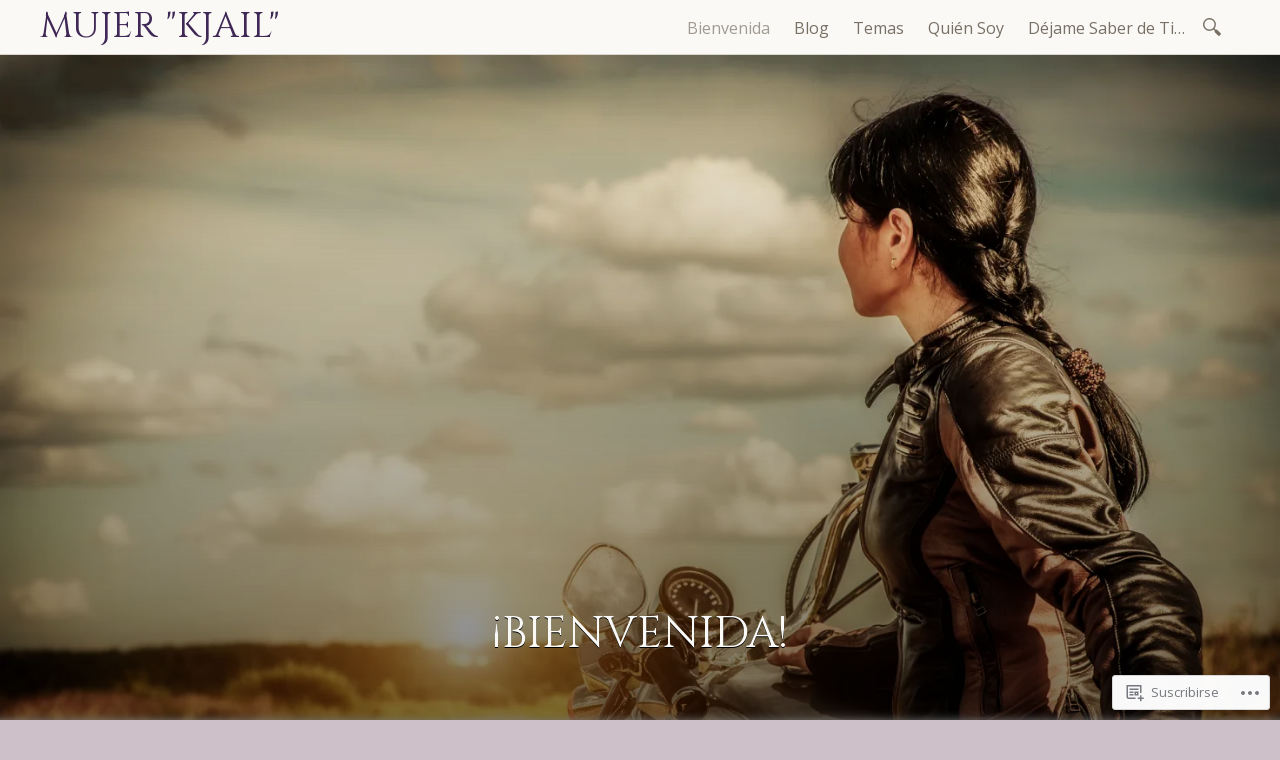

--- FILE ---
content_type: text/css
request_url: https://mujerkjail.wordpress.com/wp-content/themes/pub/libretto/icons/icons.css?m=1433497771i&cssminify=yes
body_size: 477
content:
@charset "UTF-8";@font-face{font-family:"libretto-icons";src:url("fonts/libretto-icons.eot");src:url("fonts/libretto-icons.eot?#iefix") format("embedded-opentype"),url("fonts/libretto-icons.woff") format("woff"),url("fonts/libretto-icons.ttf") format("truetype"),url("fonts/libretto-icons.svg#libretto-icons") format("svg");font-weight:normal;font-style:normal}[data-icon]:before{font-family:"libretto-icons"!important;content:attr(data-icon);font-style:normal!important;font-weight:normal!important;font-variant:normal!important;text-transform:none!important;speak:none;line-height:1;-webkit-font-smoothing:antialiased;-moz-osx-font-smoothing:grayscale}[class^="icon-"]:before,
[class*=" icon-"]:before{font-family:"libretto-icons"!important;font-style:normal!important;font-weight:normal!important;font-variant:normal!important;text-transform:none!important;speak:none;line-height:1;-webkit-font-smoothing:antialiased;-moz-osx-font-smoothing:grayscale}.icon-chat-talk-outline:before{content:"c"}.icon-copy-outline:before{content:"a"}.icon-camera-outline:before{content:"i"}.icon-chatbubble-outline:before{content:"s"}.icon-video-camera-outline:before{content:"v"}.icon-pin:before{content:"p"}.icon-dribbble:before{content:"D"}.icon-facebook:before{content:"F"}.icon-twitter:before{content:"T"}.icon-vimeo:before{content:"V"}.icon-pinterest:before{content:"N"}.icon-rss:before{content:"R"}.icon-google:before{content:"G"}.icon-youtube-play-outline:before{content:"Y"}.icon-lock-outline:before{content:"w"}.icon-heart-small-outline:before{content:"\e017"}.icon-remove-delete-circle:before{content:"\e01b"}.icon-search-2:before{content:"o"}.icon-tag-outline:before{content:"\e027"}.icon-star-outline:before{content:"y"}.icon-keypad-outline:before{content:"\e029"}.icon-mic-outline:before{content:"u"}.icon-link:before{content:"l"}.icon-undo-outline:before{content:"\e02d"}.icon-redo-outline:before{content:"r"}.icon-quote:before{content:"q"}.icon-instagram:before{content:"I"}.icon-flickr:before{content:"K"}.icon-linkedin:before{content:"L"}.icon-tumblr:before{content:"U"}.icon-reddit:before{content:"E"}.icon-stumbleupon-1:before{content:"S"}.icon-pocket:before{content:"O"}.icon-filmstrip:before{content:"g"}.icon-fleuron-left:before{content:"~"}.icon-fleuron-right:before{content:"`"}.icon-document:before{content:"e"}